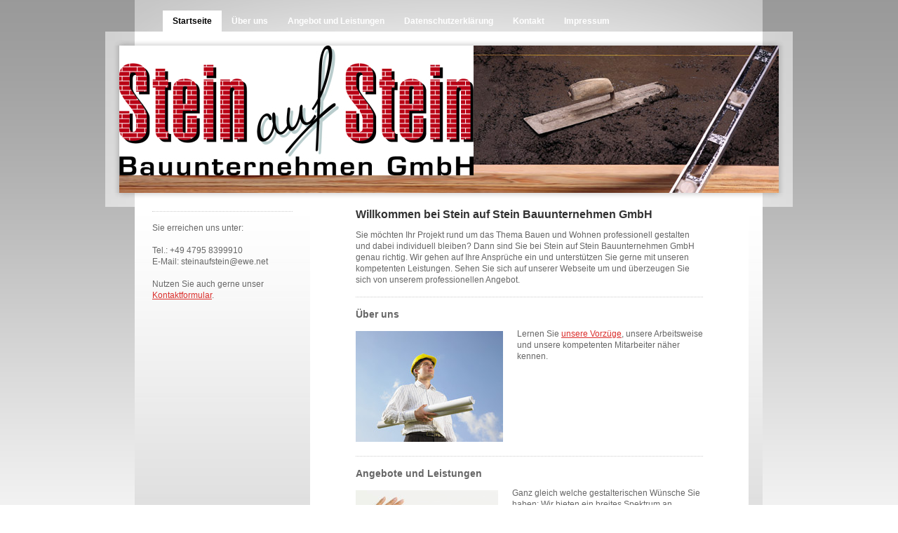

--- FILE ---
content_type: text/css
request_url: https://www.steinaufstein-ohz.de/s/style/layout.css?1707383340
body_size: 1379
content:
@charset "utf-8";



body 
{
	margin: 0;
	padding: 0;
}


.diyw .sidecolor {
	background-color: #;
}

.diyw #background {
	width: 100%;
	height: 870px;
	background: url(https://www.steinaufstein-ohz.de/s/img/bg_body_verlauf.png) repeat-x top left;
	position: absolute;
	top: 0px;
	z-index: 1;
}

*html .diyw #background {
	filter: progid:DXImageTransform.Microsoft.AlphaImageLoader(src="https://www.steinaufstein-ohz.de/s/img/bg_body_verlauf.png", enabled='true', sizingMethod='scale');
	background: none;
}

.diyw #menu {
	background: url(https://www.steinaufstein-ohz.de/s/img/main_nav_bg.png) repeat-y top left;
	width: 895px;
	margin: 0 42px;
}

* html .diyw #menu {
	filter: progid:DXImageTransform.Microsoft.AlphaImageLoader(src="https://www.steinaufstein-ohz.de/s/img/main_nav_bg.png", enabled='true', sizingMethod='scale');
	background: none;
}

.diyw #menu_container {
	position: relative;
	z-index: 20;
}

.diyw #page {
	background: #d9d9d9 url(https://www.steinaufstein-ohz.de/s/img/content_bg.jpg) repeat-x top left;
	width: 855px;
	margin: 0px 42px;
	padding: 0px 20px;
}

.diyw #container {
	width: 980px;
	margin: 0 auto;
	position: relative;
	z-index: 2;
}

.diyw #header {
	background: url(https://www.steinaufstein-ohz.de/s/img/emotional_bg.png) repeat-y top left;
	width: 980px;
	padding: 12px;
	width: 956px;
	margin: 0 auto;
}

* html .diyw #header {
	filter: progid:DXImageTransform.Microsoft.AlphaImageLoader(src="https://www.steinaufstein-ohz.de/s/img/emotional_bg.png", enabled='true', sizingMethod='scale');
	background: none;
}

.diyw #header_shadow_top {
	background: url(https://www.steinaufstein-ohz.de/s/img/emotional_shadow_top.png) no-repeat top left;
	width: 956px;
	height: 8px;
}

* html .diyw #header_shadow_top {
	filter: progid:DXImageTransform.Microsoft.AlphaImageLoader(src="https://www.steinaufstein-ohz.de/s/img/emotional_shadow_top.png");
	background: none;
}

.diyw #header_shadow {
	background: url(https://www.steinaufstein-ohz.de/s/img/emotional_shadow.png) repeat-y top left;
	padding: 0 8px;
	width: 940px;
}

* html .diyw #header_shadow {
	filter: progid:DXImageTransform.Microsoft.AlphaImageLoader(src="https://www.steinaufstein-ohz.de/s/img/emotional_shadow.png", enabled='true', sizingMethod='scale');
	background: none;
}

.diyw #header_shadow_bottom {
	background: url(https://www.steinaufstein-ohz.de/s/img/emotional_shadow_bottom.png) no-repeat top left;
	width: 956px;
	height: 8px;
}

* html .diyw #header_shadow_bottom {
	filter: progid:DXImageTransform.Microsoft.AlphaImageLoader(src="https://www.steinaufstein-ohz.de/s/img/emotional_shadow_bottom.png");
	background: none;
}

.diyw #column_left {
	float: left;
	width: 210px;
	margin: -5px 0px 0px 0px;
}

.diyw #content {
	background: #ffffff;
	float: left;
	width: 505px;
	margin: -5px 0px 0px 20px;
	padding: 0px 60px 40px;
}

.diyw #navigation {
	background: #ffffff;
	width: 210px;
}

.diyw #sidebar{
	width: 210px;
}

.diyw #footer {
	width: 855px;
	padding: 20px 0px;
}

.diyw .clearall {
	clear: both;
}


.diyw #menu ul {
	list-style: none;
	text-align: left;
	margin: 0 auto;
	padding: 0;
	overflow: hidden;
	display: block;
	width: 815px;
}

.diyw #menu li {
	display: inline;
	margin: 0;
	padding: 0;
}

.diyw #menu ul li a {
	display: block;
	float: left;
	padding: 7px 14px;
	margin: 15px 0px 0px 0px;
	text-align: center;
	text-decoration: none;
	font-weight: bold;
	color: #ffffff;
	*white-space: nowrap;
}

.diyw #menu ul li a:hover, .diyw #menu ul li a.current {
	background: #ffffff;
    color: #000000;
	/*color: #;*/
}


.diyw ul.mainNav2 {
	width: 210px;
	margin: 0px 0px 40px 0px;
	padding: 0px 0px 60px 0px;
}

.diyw ul.mainNav3 {
	width: 210px;
	padding: 0;
	margin: 0;
}

.diyw ul.mainNav2 li {
	margin: 0;
	list-style-type: none;
}

.diyw ul.mainNav3 li {
	margin: 0 0 0 20px;
	list-style-type: none;
}

.diyw ul.mainNav2 li a,
.diyw ul.mainNav3 li a {
	background: #FFFFFF;
	color: #9ea0a2;
	text-decoration: none;
	padding: 7px 0 7px 40px;
	display: block;
	font-weight: bold;
}

.diyw ul.mainNav2 li a:hover, .diyw ul.mainNav3 li a:hover {
	color: #8b8b8b;
	background: # url(https://www.steinaufstein-ohz.de/s/img/sub_2_nav.gif) no-repeat top left;
}

.diyw ul.mainNav2 li a.current,
.diyw ul.mainNav3 li a.current {
	color: #8b8b8b;
	background: # url(https://www.steinaufstein-ohz.de/s/img/sub_2_nav.gif) no-repeat top left;
}



body .diyw
{
	font: normal 11px/140% Verdana, Arial, Helvetica, sans-serif;
	color: #666666;
}
 .diyw p, .diyw table, .diyw td {
	font: normal 11px/140% Verdana, Arial, Helvetica, sans-serif;
	color: #666666;
}

.diyw h1 {
	font: bold 14px/140% Verdana, Arial, Helvetica, sans-serif;
	color: #000000;
}

.diyw h2 {
	font: bold 12px/140% Verdana, Arial, Helvetica, sans-serif;
	color: #666666;
}


.diyw a.trackbackUrl, 
.diyw a.trackbackUrl:link,
.diyw a.trackbackUrl:visited,
.diyw a.trackbackUrl:hover,
.diyw a.trackbackUrl:active {
	background: #EEEEEE none repeat scroll 0% 0%;
	border: 1px solid black;
	color: #333333;
	padding: 2px;
	text-decoration: none;
}

.diyw a:link,
.diyw a:visited {
	text-decoration: underline; 
	color: #DB2F2C;
}

.diyw a:active, 
.diyw a:hover {
	text-decoration: none; 
	color: #DB2F2C;
}

.diyw div.hr {
	border-bottom-style: dotted;
	border-bottom-width: 1px; 
	border-color: #CCCCCC;
	height: 1px;
}
 
.diyw .altcolor,
.diyw .altcolor p {
	color: #000000;
}

.diyw .altcolor h1 {
	color: #000000;
}

.diyw .altcolor h2 {
	color: #000000;
}

.diyw .altcolor a:link,
.diyw .altcolor a:visited {
	color: #000000;
}

.diyw .altcolor a:active, 
.diyw .altcolor a:hover {
	color: #000000;
}

.diyw .altcolor div.hr {
	border-color: #000000;
}
